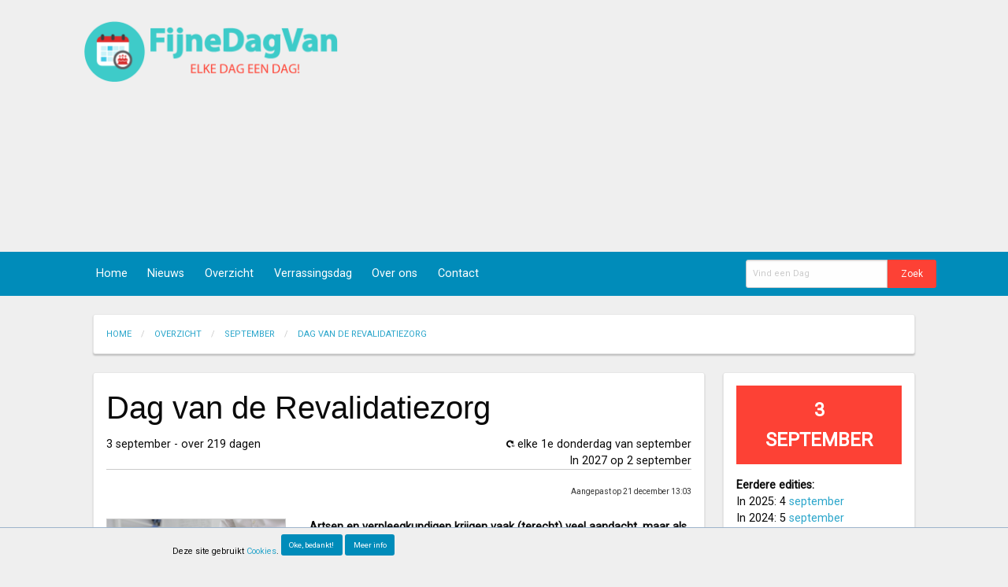

--- FILE ---
content_type: text/html; charset=UTF-8
request_url: https://www.fijnedagvan.nl/info/dag-van-de-revalidatiezorg/
body_size: 19263
content:
<!doctype html>
<html class="no-js" lang="en">
  <head>
    <meta charset="utf-8" />
    <meta name="viewport" content="width=device-width, initial-scale=1.0" />
    <meta http-equiv="content-type" content="text/html; charset=utf-8" />
    <meta name="description" content="Fijne Dag Van, hét overzicht van alle Dagen Van op een kalender">
    <meta name="keywords" content="dag van, dagen van, internationale dag, internationale dag van, wereld dag, werelddag, nationale dag, nationale dag van,
    dag van overzicht, dagen van overzicht, overzicht internationale dagen, themadag, feestdag, dag van kalender, dagen van kalender, dag van kalendar overzicht">
    <meta name="robots" content="index, follow">

    <title>Dag van de Revalidatiezorg</title>    <!--<link rel="stylesheet" href="/assets/css/foundation.css" />-->
    <link rel="stylesheet" href="/assets/css/foundation.min.css" />
    <link rel="stylesheet" href="/assets/css/app.css" />
    <link rel="stylesheet" href="/assets/foundation-icons/foundation-icons.css" />
    <link rel="stylesheet" href="/assets/foundation-icons/foundation-icons.woff" />
    <link rel="stylesheet" href="/assets/slick/slick.css" type="text/css" />
    <link rel="shortcut icon" type="image/x-icon" href="/assets/img/layout/logo_pic.png" />
    <link href="https://fonts.googleapis.com/css?family=Roboto" rel="stylesheet">
    <script async src='https://www.google.com/recaptcha/api.js'></script>
    <!-- Global site tag (gtag.js) - Google Analytics -->
    <script async src="https://www.googletagmanager.com/gtag/js?id=UA-12202428-2"></script>
    <script async src='/assets/js/google_analytics.js'></script>
  </head>
  <body>
  <div class="row collapse header">
    <div class="small-12 medium-10 text-center medium-text-left medium-centered columns" style="padding: 20px 0;">
      <div class="row">
        <div class="small-12 medium-6 large-5 columns">
     	    <a name="top"></a><a href="/"><img src="/assets/img/layout/logo5.png" align="center" style="height:84px" /></a>
        </div>
        <div class="medium-6 large-7 columns hide-for-small-only">
          <style>
          .example_responsive_1 { height: 90px; }
          </style>
          <script async src="//pagead2.googlesyndication.com/pagead/js/adsbygoogle.js"></script>
          <!-- ad_home -->
          <ins class="adsbygoogle example_responsive_1"
               style="display:block"
               data-ad-client="ca-pub-2302913298665065"
               data-ad-slot="2973186816"
               data-ad-format="auto"
               data-full-width-responsive="true"></ins>
          <script>
          (adsbygoogle = window.adsbygoogle || []).push({});
          </script>
        </div>
      </div>
    </div>
  </div>
  <div data-sticky-container>
    <div class="sticky hide-for-medium menu-sticker" data-sticky data-margin-top="0" data-options="stickyOn:small;" data-top-anchor="100" style="z-index:80; cursor:pointer;">
      <div class="title-bar primary" data-responsive-toggle="responsive-menu" style="width: 100%">
        <button class="menu-icon" type="button"></button>
        <div class="title-bar-title">Menu</div>
      </div>
    </div>
    <div class="columns primary sticky hide-for-medium" data-sticky data-top-anchor="124" data-margin-top="2" data-options="stickyOn:small;" style="z-index:80; width:100%;">
      <div class="top-bar primary" id="responsive-menu">
        <div class="top-bar-left">
          <ul class="vertical medium-horizontal menu primary">
            <li class="menu-text primary" style="padding:0; width:34px;"><img src="/assets/img/layout/logo_pic.png" class="logo show-for-medium" style="cursor: pointer; display:none; height: 34px;" /></li>
            <li class="divider"></li>
            <li class="nav-button"><a href="/" class="primary-button">Home</a></li>
            <li class="divider"></li>
            <li class="nav-button"><a href="/nieuws/" class="primary-button">Nieuws</a></li>
            <li class="divider"></li>
            <li class="nav-button"><a href="/overzicht/kalender/" class="primary-button">Overzicht</a></li>
            <li class="divider"></li>
            <li class="nav-button"><a href="/verrassingsdag/" class="primary-button">Verrassingsdag</a></li>
            <li class="divider"></li>
            <li class="nav-button"><a href="/over-ons/" class="primary-button">Over ons</a></li>
            <li class="divider"></li>
            <li class="nav-button"><a href="/contact/" class="primary-button">Contact</a></li>
            <li class="divider"></li>
          </ul>
        </div>
        <div class="top-bar-right">
          <ul class="menu primary">
            <li class="divider"></li>
            <li class="has-form primary">
              <form action="/zoeken/" method="GET" autocomplete="off">
                <div class="input-group" style="margin:0">
                  <input class="zoekinput input-group-field" name="q" type="text" placeholder="Vind een Dag" style="width:180px;">
                  <div class="input-group-button">
                    <input type="submit" class="button small expand accent-link" value="Zoek">
                  </div>
                </div>
              </form>
              <div class="zoek_suggesties primary"></div>
            </li>
            <li class="divider"></li>
          </ul>
        </div>
      </div>
    </div>
    <div class="large-10 large-centered columns primary sticky show-for-medium" data-sticky data-margin-top="0" data-options="stickyOn:small;" data-top-anchor="120" style="z-index:80; width: 100%;">
      <div class="top-bar primary large-11 large-centered">
        <div class="top-bar-left">
          <ul class="vertical medium-horizontal menu primary">
            <li class="menu-text primary" style="padding:0; width:34px;"><img src="/assets/img/layout/logo_pic.png" class="logo show-for-medium" style="cursor: pointer; display:none; height: 34px;" /></li>
            <li class="divider"></li>
            <li class="nav-button"><a href="/" class="primary-button">Home</a></li>
            <li class="divider"></li>
            <li class="nav-button"><a href="/nieuws/" class="primary-button">Nieuws</a></li>
            <li class="divider"></li>
            <li class="nav-button"><a href="/overzicht/kalender/" class="primary-button">Overzicht</a></li>
            <li class="divider"></li>
            <li class="nav-button"><a href="/verrassingsdag/" class="primary-button">Verrassingsdag</a></li>
            <li class="divider"></li>
            <li class="nav-button"><a href="/over-ons/" class="primary-button">Over ons</a></li>
            <li class="divider"></li>
            <li class="nav-button"><a href="/contact/" class="primary-button">Contact</a></li>
            <li class="divider"></li>
          </ul>
        </div>
        <div class="top-bar-right">
          <ul class="menu primary ">
            <li class="divider"></li>
            <li class="has-form primary hide-for-medium-only">
              <form action="/zoeken/" method="GET" autocomplete="off">
                <div class="input-group" style="margin:0">
                  <input class="zoekinput input-group-field" name="q" type="text" placeholder="Vind een Dag" style="width:180px;">
                  <div class="input-group-button">
                    <input type="submit" class="button small expand accent-link" value="Zoek">
                  </div>
                </div>
              </form>
              <div class="zoek_suggesties primary"></div>
            </li>
            <li id="search-medium" class="nav-button show-for-medium-only"><a href="#" class="primary-button"><i class="fi-magnifying-glass"></i> </a></li>
            <li class="divider"></li>
          </ul>
        </div>
      </div>
      <div class="zoekform-medium primary show-for-medium-only slider-item" style="display:none;">
        <form action="/zoeken/" method="GET" autocomplete="off">
          <div class="input-group" style="margin:0">
            <input class="zoekinput input-group-field" name="q" type="text" placeholder="Vind een Dag" style="width:180px;">
            <div class="input-group-button">
              <input type="submit" class="button small expand accent-link" value="Zoek">
            </div>
          </div>
        </form>
        <div class="zoek_suggesties primary"></div>
      </div>
    </div>
  </div>

  <div class="row collapse" style="min-height:48vh">
    <div class="small-12 large-10 large-centered columns">
      <div class="card"><nav aria-label="You are here:" role="navigation"><ul class="breadcrumbs" style="margin:1rem"><li><a href="/">Home</a></li><li><a href="/overzicht/kalender/">Overzicht</a></li><li><a href="/overzicht/kalender/september/">September</a></li><li><a href="#" class="current">Dag van de Revalidatiezorg</a></li></ul></nav></div><div class="row collapse"><div class="small-12 columns show-for-small-only"><div class="card" align="center"><p class="block size-18 accent"><b>3 september</b></p></div></div><div class="small-12 medium-9 columns"><div class="card"><div class="card-content"><h2>Dag van de Revalidatiezorg</h2>3 september - over 219 dagen <span style="float:right;"><i class="fi-rewind-ten"></i> elke 1e donderdag van september</span><br /> <span style="float:right;">In 2027 op 2 september</span><hr /><span class="ondertitel">Aangepast op 21 december 13:03</span><br /><br /><div class="row"><div class="small-12 medium-4 columns"><img src="/assets/img/dagen/7022.jpg" class="thumb_img" align="left" alt="Dag van de Revalidatiezorg" width="100%" /><div style="clear:both;"></div><br />Categorie:<br /><img src="/assets/img/onderwerpen/79-medical-bag.png" align="left" alt="79-medical-bag" style="width: 12px; margin: 4px 5px 0 0;" /> <a href="/overzicht/onderwerpen/gezondheid/">Gezondheid</a><br /><br />Waar gevierd:<br /><i class="fi-map"></i> Nationaal<br /><br />Bron:<br /><i class="fi-info"></i> <a href="https://www.nursing.nl/congressen/revalidatie-maart-2021/" target="_blank">Deze website</a><br /><br /></div><div class="small-12 medium-8 columns"><span id="infotext"><b>Artsen en verpleegkundigen krijgen vaak (terecht) veel aandacht, maar als hun werk erop zit begint het genezingsproces van de patiënt pas echt. Revalideren van een ziekte of ongeluk kan lang duren, en de groep helpers die het dan oppakt zijn essentieel voor de patiënt. Fysio- en ergotherapeuten hebben een belangrijk maar vaak ondergewaardeerd beroep. Dat staat centraal op  3 september, tijdens de Dag van de Revalidatiezorg.</b><br /><br />Deze Dag is niet alleen bedoeld om iedereen in deze beroepsgroep te bedanken voor hun werk. Het is ook een congres waarop al deze professionals bij elkaar kunnen komen om met elkaar te praten, tips uit te wisselen over hun werk en meer over het vak te leren.<br /><br />Het congres vindt dan plaats in de Reehorst in Ede, als de regels het dan toelaten natuurlijk. Er worden lezingen en workshops gegeven, en alle informatie kunt u vinden op onder andere <a href="https://www.nursing.nl/congressen/revalidatie-maart-2021/" target="_blank">deze website</a>.<br /></span><div class="reveal" id="wens" data-reveal><button class="close-button" aria-label="Close alert" type="button" data-close><span aria-hidden="true">&times;</span></button><h3>Wens iemand een Fijne Dag van de Revalidatiezorg!</h3><hr /><div class="card-list-item" ><div class="row"><div class="small-12 columns"><input type="text" placeholder="mijn naam" /><input type="text" placeholder="naam ontvanger" /><input type="text" placeholder="emailadres" /><br /><br /><input type="button" class="button" value="Stuur email" /></div></div></div></div></div></div></div></div><div class="card"><div class="card-content"><script async src="//pagead2.googlesyndication.com/pagead/js/adsbygoogle.js"></script>
					<ins class="adsbygoogle" style="display:block; min-height:100px; min-width: 50px;" data-ad-client="ca-pub-2302913298665065" data-ad-slot="3889219334" data-ad-format="auto"></ins></div></div><div class="card"><p class="card-title">Verwante Dagen</p><div class="card-content"><div class="row"><div class="small-12 medium-4 columns"><a href="/info/wereld-delierdag/">Wereld Delierdag</a><h6 class="subheader">13 maart</h6>Een delier (of 'delirium') is een verwardheid die plotseling of na een lange opbouw kan ontstaan. Een delierpatiënt heeft vaak zelf niet in de gaten dat hij verward is, en dat kan voor behandelaars of mensen in de omgeving moeilijk werken.<br /><br /></div><div class="small-12 medium-4 columns"><a href="/info/wereld-parkinsonsdag/">Wereld Parkinsonsdag</a><h6 class="subheader">11 april</h6>Wereld Parkinsonsdag wordt ieder jaar gehouden op 11 april, de geboortedag van Dr. James Parkinson, de wetenschapper die de stoornis ontdekte waardoor de patiënt controle verliest over het zenuwstelsel.<br /><br /></div><div class="small-12 medium-4 columns"><a href="/info/wereld-osteoporosedag/">Wereld Osteoporosedag</a><h6 class="subheader">20 oktober</h6>Osteoporose is een botziekte die de sterkte van botten verzwakt. Daardoor loopt een patiënt gevaar voor snelle botbreuken, en dat wordt gevaarlijk als het gaat om de ruggenwervels.<br /><br /></div></div></div></div></div><div class="small-12 medium-3 columns"><div class="card show-for-medium"><div class="card-content"><div align="center"><p class="block size-24 accent show-for-large"><b>3<br />september</b></p><p class="block size-24 accent show-for-medium-only"><b>3 sep</b></p></div><b>Eerdere edities:</b><br />In 2025: 4 <a href="/overzicht/kalender/september/">september</a><br />In 2024: 5 <a href="/overzicht/kalender/september/">september</a><br />In 2023: 7 <a href="/overzicht/kalender/september/">september</a><br /></div></div><div class="card"><div class="card-content"><!-- ad_infopage_below_date -->
				<ins class="adsbygoogle" 
				style="display:block"
				data-ad-client="ca-pub-2302913298665065"
 					data-ad-slot="6653341446"
 					data-ad-format="auto"></ins></div></div><div class="row collapse"><div class="card"><div class="card-title">Komende Dagen</div>		            <div class="card-list-item">
		                <div class="row collapse">
		                    <div class="small-4 medium-12 large-4 columns">
		                        <img src="/assets/img/dagen/273.jpg" class="thumb_img" align="left" alt="Internationale Dag van de Privacy" width="300px" />		                    </div>
		                    <div class="small-8 medium-12 large-8 columns">
		                        <div class="card-list-item-content">
		                            <div class="card-list-item-share"><i class="fi-share size-14" title="Delen"></i></div>
		                            <a href="/info/internationale-dag-van-de-privacy/">Internationale Dag van de Privacy</a>		                            <h6 class="subheader">28 januari</h6>
		                        </div>
		                    </div>
		                </div>
		            </div>
		            		            <div class="card-list-item">
		                <div class="row collapse">
		                    <div class="small-4 medium-12 large-4 columns">
		                        <img src="/assets/img/dagen/35247006.jpg" class="thumb_img" align="left" alt="Internationale Dag van het Vreedzaam Samenleven" width="300px" />		                    </div>
		                    <div class="small-8 medium-12 large-8 columns">
		                        <div class="card-list-item-content">
		                            <div class="card-list-item-share"><i class="fi-share size-14" title="Delen"></i></div>
		                            <a href="/info/internationale-dag-van-het-vreedzaam-samenleven/">Internationale Dag van het Vreedzaam Samenleven</a>		                            <h6 class="subheader">28 januari</h6>
		                        </div>
		                    </div>
		                </div>
		            </div>
		            		            <div class="card-list-item">
		                <div class="row collapse">
		                    <div class="small-4 medium-12 large-4 columns">
		                        <img src="/assets/img/dagen/139.jpg" class="thumb_img" align="left" alt="Nationale Gedichtendag" width="300px" />		                    </div>
		                    <div class="small-8 medium-12 large-8 columns">
		                        <div class="card-list-item-content">
		                            <div class="card-list-item-share"><i class="fi-share size-14" title="Delen"></i></div>
		                            <a href="/info/nationale-gedichtendag/">Nationale Gedichtendag</a>		                            <h6 class="subheader">29 januari</h6>
		                        </div>
		                    </div>
		                </div>
		            </div>
		            </div></div></div></div>    </div>
  </div>

<footer class="row collapse">
  <div class="small-12 large-10 columns small-centered">
    <div class="card footer">
      <div class="card-content">
        <div class="medium-3 small-6 columns">
            <p><a href="https://www.facebook.com/pages/FijneDagVan/163868543668032" target="_blank"><img class="footer-icon" src="/assets/img/icons/facebook.png" /></a>
              <a href="https://twitter.com/FijneDagVan" target="_blank"><img class="footer-icon" src="/assets/img/icons/twitter.png" /></a>
            </p>
        </div>
        <div class="medium-9 small-6 columns show-for-medium">
            <ul class="menu inline-list right bottom">
              <li><a href="/nieuwsbrief/">Nieuwsbrief</a></li>
              <li><a href="/disclaimer/">Disclaimer</a></li>
              <li><a href="/whatsapp/">WhatsApp</a></li>
              <li><a href="/over-ons/">Over Ons</a></li>
              <li><a href="/contact/">Contact</a></li>
              <li><a href="#top"><i class="fi-arrow-up"></i></a></li>
            </ul>
        </div>
        <div class="medium-9 small-6 columns show-for-small-only" align="right">
          <a href="/nieuwsbrief/">Nieuwsbrief</a><br />
          <a href="/disclaimer/">Disclaimer</a><br />
          <a href="/whatsapp/">WhatsApp</a><br />
          <a href="/over-ons/">Over Ons</a><br />
          <a href="/contact/">Contact</a><br />
          <a href="#top"><i class="fi-arrow-up"></i></a><br /><br />
        </div>
        <p class="ondertitel">2007 - 2026 ©FDV - <a href="/">www.fijnedagvan.nl</a></p>
      </div>
    </div>
  </div>
</footer>



<div class="row collapse cookiefooter"><div class="small-12 large-8 large-centered columns">Deze site gebruikt <a href="/disclaimer/">Cookies</a>. <button id="accept" class="primary-button button tiny">Oke, bedankt!</button> <button id="information" class="primary-button button tiny">Meer info</button></div></div><script src="/assets/js/vendor/jquery.js"></script>
<script type="text/javascript" src="/assets/slick/slick.min.js"></script>

<script src="/assets/js/masonry.pkgd.min.js"></script>


<script src="/assets/js/vendor/what-input.js"></script>
<script src="/assets/js/vendor/foundation.min.js"></script>
<script src="/assets/js/app.js"></script>

  </body>
</html>


--- FILE ---
content_type: text/html; charset=utf-8
request_url: https://www.google.com/recaptcha/api2/aframe
body_size: -85
content:
<!DOCTYPE HTML><html><head><meta http-equiv="content-type" content="text/html; charset=UTF-8"></head><body><script nonce="aQfGKL918WE54BuliRgIqQ">/** Anti-fraud and anti-abuse applications only. See google.com/recaptcha */ try{var clients={'sodar':'https://pagead2.googlesyndication.com/pagead/sodar?'};window.addEventListener("message",function(a){try{if(a.source===window.parent){var b=JSON.parse(a.data);var c=clients[b['id']];if(c){var d=document.createElement('img');d.src=c+b['params']+'&rc='+(localStorage.getItem("rc::a")?sessionStorage.getItem("rc::b"):"");window.document.body.appendChild(d);sessionStorage.setItem("rc::e",parseInt(sessionStorage.getItem("rc::e")||0)+1);localStorage.setItem("rc::h",'1769551310440');}}}catch(b){}});window.parent.postMessage("_grecaptcha_ready", "*");}catch(b){}</script></body></html>

--- FILE ---
content_type: text/javascript
request_url: https://www.fijnedagvan.nl/assets/js/google_analytics.js
body_size: -16
content:
window.dataLayer = window.dataLayer || [];
function gtag(){dataLayer.push(arguments);}
gtag('js', new Date());

gtag('config', 'UA-12202428-2');
